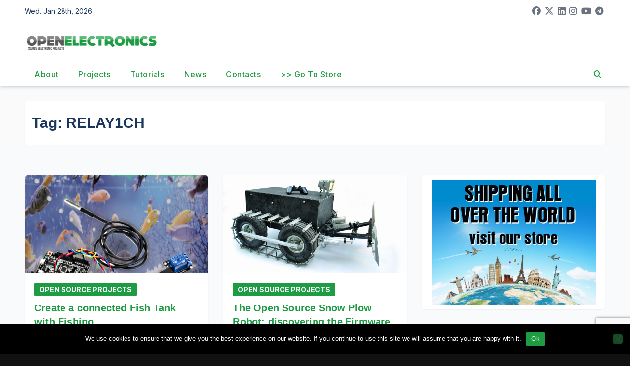

--- FILE ---
content_type: text/html; charset=utf-8
request_url: https://www.google.com/recaptcha/api2/anchor?ar=1&k=6Ldb0ocUAAAAAKKr0Y6etEKAEQSGlc8oLsPsurkE&co=aHR0cHM6Ly93d3cub3Blbi1lbGVjdHJvbmljcy5vcmc6NDQz&hl=en&v=N67nZn4AqZkNcbeMu4prBgzg&size=invisible&anchor-ms=20000&execute-ms=30000&cb=d31tav61y14f
body_size: 48664
content:
<!DOCTYPE HTML><html dir="ltr" lang="en"><head><meta http-equiv="Content-Type" content="text/html; charset=UTF-8">
<meta http-equiv="X-UA-Compatible" content="IE=edge">
<title>reCAPTCHA</title>
<style type="text/css">
/* cyrillic-ext */
@font-face {
  font-family: 'Roboto';
  font-style: normal;
  font-weight: 400;
  font-stretch: 100%;
  src: url(//fonts.gstatic.com/s/roboto/v48/KFO7CnqEu92Fr1ME7kSn66aGLdTylUAMa3GUBHMdazTgWw.woff2) format('woff2');
  unicode-range: U+0460-052F, U+1C80-1C8A, U+20B4, U+2DE0-2DFF, U+A640-A69F, U+FE2E-FE2F;
}
/* cyrillic */
@font-face {
  font-family: 'Roboto';
  font-style: normal;
  font-weight: 400;
  font-stretch: 100%;
  src: url(//fonts.gstatic.com/s/roboto/v48/KFO7CnqEu92Fr1ME7kSn66aGLdTylUAMa3iUBHMdazTgWw.woff2) format('woff2');
  unicode-range: U+0301, U+0400-045F, U+0490-0491, U+04B0-04B1, U+2116;
}
/* greek-ext */
@font-face {
  font-family: 'Roboto';
  font-style: normal;
  font-weight: 400;
  font-stretch: 100%;
  src: url(//fonts.gstatic.com/s/roboto/v48/KFO7CnqEu92Fr1ME7kSn66aGLdTylUAMa3CUBHMdazTgWw.woff2) format('woff2');
  unicode-range: U+1F00-1FFF;
}
/* greek */
@font-face {
  font-family: 'Roboto';
  font-style: normal;
  font-weight: 400;
  font-stretch: 100%;
  src: url(//fonts.gstatic.com/s/roboto/v48/KFO7CnqEu92Fr1ME7kSn66aGLdTylUAMa3-UBHMdazTgWw.woff2) format('woff2');
  unicode-range: U+0370-0377, U+037A-037F, U+0384-038A, U+038C, U+038E-03A1, U+03A3-03FF;
}
/* math */
@font-face {
  font-family: 'Roboto';
  font-style: normal;
  font-weight: 400;
  font-stretch: 100%;
  src: url(//fonts.gstatic.com/s/roboto/v48/KFO7CnqEu92Fr1ME7kSn66aGLdTylUAMawCUBHMdazTgWw.woff2) format('woff2');
  unicode-range: U+0302-0303, U+0305, U+0307-0308, U+0310, U+0312, U+0315, U+031A, U+0326-0327, U+032C, U+032F-0330, U+0332-0333, U+0338, U+033A, U+0346, U+034D, U+0391-03A1, U+03A3-03A9, U+03B1-03C9, U+03D1, U+03D5-03D6, U+03F0-03F1, U+03F4-03F5, U+2016-2017, U+2034-2038, U+203C, U+2040, U+2043, U+2047, U+2050, U+2057, U+205F, U+2070-2071, U+2074-208E, U+2090-209C, U+20D0-20DC, U+20E1, U+20E5-20EF, U+2100-2112, U+2114-2115, U+2117-2121, U+2123-214F, U+2190, U+2192, U+2194-21AE, U+21B0-21E5, U+21F1-21F2, U+21F4-2211, U+2213-2214, U+2216-22FF, U+2308-230B, U+2310, U+2319, U+231C-2321, U+2336-237A, U+237C, U+2395, U+239B-23B7, U+23D0, U+23DC-23E1, U+2474-2475, U+25AF, U+25B3, U+25B7, U+25BD, U+25C1, U+25CA, U+25CC, U+25FB, U+266D-266F, U+27C0-27FF, U+2900-2AFF, U+2B0E-2B11, U+2B30-2B4C, U+2BFE, U+3030, U+FF5B, U+FF5D, U+1D400-1D7FF, U+1EE00-1EEFF;
}
/* symbols */
@font-face {
  font-family: 'Roboto';
  font-style: normal;
  font-weight: 400;
  font-stretch: 100%;
  src: url(//fonts.gstatic.com/s/roboto/v48/KFO7CnqEu92Fr1ME7kSn66aGLdTylUAMaxKUBHMdazTgWw.woff2) format('woff2');
  unicode-range: U+0001-000C, U+000E-001F, U+007F-009F, U+20DD-20E0, U+20E2-20E4, U+2150-218F, U+2190, U+2192, U+2194-2199, U+21AF, U+21E6-21F0, U+21F3, U+2218-2219, U+2299, U+22C4-22C6, U+2300-243F, U+2440-244A, U+2460-24FF, U+25A0-27BF, U+2800-28FF, U+2921-2922, U+2981, U+29BF, U+29EB, U+2B00-2BFF, U+4DC0-4DFF, U+FFF9-FFFB, U+10140-1018E, U+10190-1019C, U+101A0, U+101D0-101FD, U+102E0-102FB, U+10E60-10E7E, U+1D2C0-1D2D3, U+1D2E0-1D37F, U+1F000-1F0FF, U+1F100-1F1AD, U+1F1E6-1F1FF, U+1F30D-1F30F, U+1F315, U+1F31C, U+1F31E, U+1F320-1F32C, U+1F336, U+1F378, U+1F37D, U+1F382, U+1F393-1F39F, U+1F3A7-1F3A8, U+1F3AC-1F3AF, U+1F3C2, U+1F3C4-1F3C6, U+1F3CA-1F3CE, U+1F3D4-1F3E0, U+1F3ED, U+1F3F1-1F3F3, U+1F3F5-1F3F7, U+1F408, U+1F415, U+1F41F, U+1F426, U+1F43F, U+1F441-1F442, U+1F444, U+1F446-1F449, U+1F44C-1F44E, U+1F453, U+1F46A, U+1F47D, U+1F4A3, U+1F4B0, U+1F4B3, U+1F4B9, U+1F4BB, U+1F4BF, U+1F4C8-1F4CB, U+1F4D6, U+1F4DA, U+1F4DF, U+1F4E3-1F4E6, U+1F4EA-1F4ED, U+1F4F7, U+1F4F9-1F4FB, U+1F4FD-1F4FE, U+1F503, U+1F507-1F50B, U+1F50D, U+1F512-1F513, U+1F53E-1F54A, U+1F54F-1F5FA, U+1F610, U+1F650-1F67F, U+1F687, U+1F68D, U+1F691, U+1F694, U+1F698, U+1F6AD, U+1F6B2, U+1F6B9-1F6BA, U+1F6BC, U+1F6C6-1F6CF, U+1F6D3-1F6D7, U+1F6E0-1F6EA, U+1F6F0-1F6F3, U+1F6F7-1F6FC, U+1F700-1F7FF, U+1F800-1F80B, U+1F810-1F847, U+1F850-1F859, U+1F860-1F887, U+1F890-1F8AD, U+1F8B0-1F8BB, U+1F8C0-1F8C1, U+1F900-1F90B, U+1F93B, U+1F946, U+1F984, U+1F996, U+1F9E9, U+1FA00-1FA6F, U+1FA70-1FA7C, U+1FA80-1FA89, U+1FA8F-1FAC6, U+1FACE-1FADC, U+1FADF-1FAE9, U+1FAF0-1FAF8, U+1FB00-1FBFF;
}
/* vietnamese */
@font-face {
  font-family: 'Roboto';
  font-style: normal;
  font-weight: 400;
  font-stretch: 100%;
  src: url(//fonts.gstatic.com/s/roboto/v48/KFO7CnqEu92Fr1ME7kSn66aGLdTylUAMa3OUBHMdazTgWw.woff2) format('woff2');
  unicode-range: U+0102-0103, U+0110-0111, U+0128-0129, U+0168-0169, U+01A0-01A1, U+01AF-01B0, U+0300-0301, U+0303-0304, U+0308-0309, U+0323, U+0329, U+1EA0-1EF9, U+20AB;
}
/* latin-ext */
@font-face {
  font-family: 'Roboto';
  font-style: normal;
  font-weight: 400;
  font-stretch: 100%;
  src: url(//fonts.gstatic.com/s/roboto/v48/KFO7CnqEu92Fr1ME7kSn66aGLdTylUAMa3KUBHMdazTgWw.woff2) format('woff2');
  unicode-range: U+0100-02BA, U+02BD-02C5, U+02C7-02CC, U+02CE-02D7, U+02DD-02FF, U+0304, U+0308, U+0329, U+1D00-1DBF, U+1E00-1E9F, U+1EF2-1EFF, U+2020, U+20A0-20AB, U+20AD-20C0, U+2113, U+2C60-2C7F, U+A720-A7FF;
}
/* latin */
@font-face {
  font-family: 'Roboto';
  font-style: normal;
  font-weight: 400;
  font-stretch: 100%;
  src: url(//fonts.gstatic.com/s/roboto/v48/KFO7CnqEu92Fr1ME7kSn66aGLdTylUAMa3yUBHMdazQ.woff2) format('woff2');
  unicode-range: U+0000-00FF, U+0131, U+0152-0153, U+02BB-02BC, U+02C6, U+02DA, U+02DC, U+0304, U+0308, U+0329, U+2000-206F, U+20AC, U+2122, U+2191, U+2193, U+2212, U+2215, U+FEFF, U+FFFD;
}
/* cyrillic-ext */
@font-face {
  font-family: 'Roboto';
  font-style: normal;
  font-weight: 500;
  font-stretch: 100%;
  src: url(//fonts.gstatic.com/s/roboto/v48/KFO7CnqEu92Fr1ME7kSn66aGLdTylUAMa3GUBHMdazTgWw.woff2) format('woff2');
  unicode-range: U+0460-052F, U+1C80-1C8A, U+20B4, U+2DE0-2DFF, U+A640-A69F, U+FE2E-FE2F;
}
/* cyrillic */
@font-face {
  font-family: 'Roboto';
  font-style: normal;
  font-weight: 500;
  font-stretch: 100%;
  src: url(//fonts.gstatic.com/s/roboto/v48/KFO7CnqEu92Fr1ME7kSn66aGLdTylUAMa3iUBHMdazTgWw.woff2) format('woff2');
  unicode-range: U+0301, U+0400-045F, U+0490-0491, U+04B0-04B1, U+2116;
}
/* greek-ext */
@font-face {
  font-family: 'Roboto';
  font-style: normal;
  font-weight: 500;
  font-stretch: 100%;
  src: url(//fonts.gstatic.com/s/roboto/v48/KFO7CnqEu92Fr1ME7kSn66aGLdTylUAMa3CUBHMdazTgWw.woff2) format('woff2');
  unicode-range: U+1F00-1FFF;
}
/* greek */
@font-face {
  font-family: 'Roboto';
  font-style: normal;
  font-weight: 500;
  font-stretch: 100%;
  src: url(//fonts.gstatic.com/s/roboto/v48/KFO7CnqEu92Fr1ME7kSn66aGLdTylUAMa3-UBHMdazTgWw.woff2) format('woff2');
  unicode-range: U+0370-0377, U+037A-037F, U+0384-038A, U+038C, U+038E-03A1, U+03A3-03FF;
}
/* math */
@font-face {
  font-family: 'Roboto';
  font-style: normal;
  font-weight: 500;
  font-stretch: 100%;
  src: url(//fonts.gstatic.com/s/roboto/v48/KFO7CnqEu92Fr1ME7kSn66aGLdTylUAMawCUBHMdazTgWw.woff2) format('woff2');
  unicode-range: U+0302-0303, U+0305, U+0307-0308, U+0310, U+0312, U+0315, U+031A, U+0326-0327, U+032C, U+032F-0330, U+0332-0333, U+0338, U+033A, U+0346, U+034D, U+0391-03A1, U+03A3-03A9, U+03B1-03C9, U+03D1, U+03D5-03D6, U+03F0-03F1, U+03F4-03F5, U+2016-2017, U+2034-2038, U+203C, U+2040, U+2043, U+2047, U+2050, U+2057, U+205F, U+2070-2071, U+2074-208E, U+2090-209C, U+20D0-20DC, U+20E1, U+20E5-20EF, U+2100-2112, U+2114-2115, U+2117-2121, U+2123-214F, U+2190, U+2192, U+2194-21AE, U+21B0-21E5, U+21F1-21F2, U+21F4-2211, U+2213-2214, U+2216-22FF, U+2308-230B, U+2310, U+2319, U+231C-2321, U+2336-237A, U+237C, U+2395, U+239B-23B7, U+23D0, U+23DC-23E1, U+2474-2475, U+25AF, U+25B3, U+25B7, U+25BD, U+25C1, U+25CA, U+25CC, U+25FB, U+266D-266F, U+27C0-27FF, U+2900-2AFF, U+2B0E-2B11, U+2B30-2B4C, U+2BFE, U+3030, U+FF5B, U+FF5D, U+1D400-1D7FF, U+1EE00-1EEFF;
}
/* symbols */
@font-face {
  font-family: 'Roboto';
  font-style: normal;
  font-weight: 500;
  font-stretch: 100%;
  src: url(//fonts.gstatic.com/s/roboto/v48/KFO7CnqEu92Fr1ME7kSn66aGLdTylUAMaxKUBHMdazTgWw.woff2) format('woff2');
  unicode-range: U+0001-000C, U+000E-001F, U+007F-009F, U+20DD-20E0, U+20E2-20E4, U+2150-218F, U+2190, U+2192, U+2194-2199, U+21AF, U+21E6-21F0, U+21F3, U+2218-2219, U+2299, U+22C4-22C6, U+2300-243F, U+2440-244A, U+2460-24FF, U+25A0-27BF, U+2800-28FF, U+2921-2922, U+2981, U+29BF, U+29EB, U+2B00-2BFF, U+4DC0-4DFF, U+FFF9-FFFB, U+10140-1018E, U+10190-1019C, U+101A0, U+101D0-101FD, U+102E0-102FB, U+10E60-10E7E, U+1D2C0-1D2D3, U+1D2E0-1D37F, U+1F000-1F0FF, U+1F100-1F1AD, U+1F1E6-1F1FF, U+1F30D-1F30F, U+1F315, U+1F31C, U+1F31E, U+1F320-1F32C, U+1F336, U+1F378, U+1F37D, U+1F382, U+1F393-1F39F, U+1F3A7-1F3A8, U+1F3AC-1F3AF, U+1F3C2, U+1F3C4-1F3C6, U+1F3CA-1F3CE, U+1F3D4-1F3E0, U+1F3ED, U+1F3F1-1F3F3, U+1F3F5-1F3F7, U+1F408, U+1F415, U+1F41F, U+1F426, U+1F43F, U+1F441-1F442, U+1F444, U+1F446-1F449, U+1F44C-1F44E, U+1F453, U+1F46A, U+1F47D, U+1F4A3, U+1F4B0, U+1F4B3, U+1F4B9, U+1F4BB, U+1F4BF, U+1F4C8-1F4CB, U+1F4D6, U+1F4DA, U+1F4DF, U+1F4E3-1F4E6, U+1F4EA-1F4ED, U+1F4F7, U+1F4F9-1F4FB, U+1F4FD-1F4FE, U+1F503, U+1F507-1F50B, U+1F50D, U+1F512-1F513, U+1F53E-1F54A, U+1F54F-1F5FA, U+1F610, U+1F650-1F67F, U+1F687, U+1F68D, U+1F691, U+1F694, U+1F698, U+1F6AD, U+1F6B2, U+1F6B9-1F6BA, U+1F6BC, U+1F6C6-1F6CF, U+1F6D3-1F6D7, U+1F6E0-1F6EA, U+1F6F0-1F6F3, U+1F6F7-1F6FC, U+1F700-1F7FF, U+1F800-1F80B, U+1F810-1F847, U+1F850-1F859, U+1F860-1F887, U+1F890-1F8AD, U+1F8B0-1F8BB, U+1F8C0-1F8C1, U+1F900-1F90B, U+1F93B, U+1F946, U+1F984, U+1F996, U+1F9E9, U+1FA00-1FA6F, U+1FA70-1FA7C, U+1FA80-1FA89, U+1FA8F-1FAC6, U+1FACE-1FADC, U+1FADF-1FAE9, U+1FAF0-1FAF8, U+1FB00-1FBFF;
}
/* vietnamese */
@font-face {
  font-family: 'Roboto';
  font-style: normal;
  font-weight: 500;
  font-stretch: 100%;
  src: url(//fonts.gstatic.com/s/roboto/v48/KFO7CnqEu92Fr1ME7kSn66aGLdTylUAMa3OUBHMdazTgWw.woff2) format('woff2');
  unicode-range: U+0102-0103, U+0110-0111, U+0128-0129, U+0168-0169, U+01A0-01A1, U+01AF-01B0, U+0300-0301, U+0303-0304, U+0308-0309, U+0323, U+0329, U+1EA0-1EF9, U+20AB;
}
/* latin-ext */
@font-face {
  font-family: 'Roboto';
  font-style: normal;
  font-weight: 500;
  font-stretch: 100%;
  src: url(//fonts.gstatic.com/s/roboto/v48/KFO7CnqEu92Fr1ME7kSn66aGLdTylUAMa3KUBHMdazTgWw.woff2) format('woff2');
  unicode-range: U+0100-02BA, U+02BD-02C5, U+02C7-02CC, U+02CE-02D7, U+02DD-02FF, U+0304, U+0308, U+0329, U+1D00-1DBF, U+1E00-1E9F, U+1EF2-1EFF, U+2020, U+20A0-20AB, U+20AD-20C0, U+2113, U+2C60-2C7F, U+A720-A7FF;
}
/* latin */
@font-face {
  font-family: 'Roboto';
  font-style: normal;
  font-weight: 500;
  font-stretch: 100%;
  src: url(//fonts.gstatic.com/s/roboto/v48/KFO7CnqEu92Fr1ME7kSn66aGLdTylUAMa3yUBHMdazQ.woff2) format('woff2');
  unicode-range: U+0000-00FF, U+0131, U+0152-0153, U+02BB-02BC, U+02C6, U+02DA, U+02DC, U+0304, U+0308, U+0329, U+2000-206F, U+20AC, U+2122, U+2191, U+2193, U+2212, U+2215, U+FEFF, U+FFFD;
}
/* cyrillic-ext */
@font-face {
  font-family: 'Roboto';
  font-style: normal;
  font-weight: 900;
  font-stretch: 100%;
  src: url(//fonts.gstatic.com/s/roboto/v48/KFO7CnqEu92Fr1ME7kSn66aGLdTylUAMa3GUBHMdazTgWw.woff2) format('woff2');
  unicode-range: U+0460-052F, U+1C80-1C8A, U+20B4, U+2DE0-2DFF, U+A640-A69F, U+FE2E-FE2F;
}
/* cyrillic */
@font-face {
  font-family: 'Roboto';
  font-style: normal;
  font-weight: 900;
  font-stretch: 100%;
  src: url(//fonts.gstatic.com/s/roboto/v48/KFO7CnqEu92Fr1ME7kSn66aGLdTylUAMa3iUBHMdazTgWw.woff2) format('woff2');
  unicode-range: U+0301, U+0400-045F, U+0490-0491, U+04B0-04B1, U+2116;
}
/* greek-ext */
@font-face {
  font-family: 'Roboto';
  font-style: normal;
  font-weight: 900;
  font-stretch: 100%;
  src: url(//fonts.gstatic.com/s/roboto/v48/KFO7CnqEu92Fr1ME7kSn66aGLdTylUAMa3CUBHMdazTgWw.woff2) format('woff2');
  unicode-range: U+1F00-1FFF;
}
/* greek */
@font-face {
  font-family: 'Roboto';
  font-style: normal;
  font-weight: 900;
  font-stretch: 100%;
  src: url(//fonts.gstatic.com/s/roboto/v48/KFO7CnqEu92Fr1ME7kSn66aGLdTylUAMa3-UBHMdazTgWw.woff2) format('woff2');
  unicode-range: U+0370-0377, U+037A-037F, U+0384-038A, U+038C, U+038E-03A1, U+03A3-03FF;
}
/* math */
@font-face {
  font-family: 'Roboto';
  font-style: normal;
  font-weight: 900;
  font-stretch: 100%;
  src: url(//fonts.gstatic.com/s/roboto/v48/KFO7CnqEu92Fr1ME7kSn66aGLdTylUAMawCUBHMdazTgWw.woff2) format('woff2');
  unicode-range: U+0302-0303, U+0305, U+0307-0308, U+0310, U+0312, U+0315, U+031A, U+0326-0327, U+032C, U+032F-0330, U+0332-0333, U+0338, U+033A, U+0346, U+034D, U+0391-03A1, U+03A3-03A9, U+03B1-03C9, U+03D1, U+03D5-03D6, U+03F0-03F1, U+03F4-03F5, U+2016-2017, U+2034-2038, U+203C, U+2040, U+2043, U+2047, U+2050, U+2057, U+205F, U+2070-2071, U+2074-208E, U+2090-209C, U+20D0-20DC, U+20E1, U+20E5-20EF, U+2100-2112, U+2114-2115, U+2117-2121, U+2123-214F, U+2190, U+2192, U+2194-21AE, U+21B0-21E5, U+21F1-21F2, U+21F4-2211, U+2213-2214, U+2216-22FF, U+2308-230B, U+2310, U+2319, U+231C-2321, U+2336-237A, U+237C, U+2395, U+239B-23B7, U+23D0, U+23DC-23E1, U+2474-2475, U+25AF, U+25B3, U+25B7, U+25BD, U+25C1, U+25CA, U+25CC, U+25FB, U+266D-266F, U+27C0-27FF, U+2900-2AFF, U+2B0E-2B11, U+2B30-2B4C, U+2BFE, U+3030, U+FF5B, U+FF5D, U+1D400-1D7FF, U+1EE00-1EEFF;
}
/* symbols */
@font-face {
  font-family: 'Roboto';
  font-style: normal;
  font-weight: 900;
  font-stretch: 100%;
  src: url(//fonts.gstatic.com/s/roboto/v48/KFO7CnqEu92Fr1ME7kSn66aGLdTylUAMaxKUBHMdazTgWw.woff2) format('woff2');
  unicode-range: U+0001-000C, U+000E-001F, U+007F-009F, U+20DD-20E0, U+20E2-20E4, U+2150-218F, U+2190, U+2192, U+2194-2199, U+21AF, U+21E6-21F0, U+21F3, U+2218-2219, U+2299, U+22C4-22C6, U+2300-243F, U+2440-244A, U+2460-24FF, U+25A0-27BF, U+2800-28FF, U+2921-2922, U+2981, U+29BF, U+29EB, U+2B00-2BFF, U+4DC0-4DFF, U+FFF9-FFFB, U+10140-1018E, U+10190-1019C, U+101A0, U+101D0-101FD, U+102E0-102FB, U+10E60-10E7E, U+1D2C0-1D2D3, U+1D2E0-1D37F, U+1F000-1F0FF, U+1F100-1F1AD, U+1F1E6-1F1FF, U+1F30D-1F30F, U+1F315, U+1F31C, U+1F31E, U+1F320-1F32C, U+1F336, U+1F378, U+1F37D, U+1F382, U+1F393-1F39F, U+1F3A7-1F3A8, U+1F3AC-1F3AF, U+1F3C2, U+1F3C4-1F3C6, U+1F3CA-1F3CE, U+1F3D4-1F3E0, U+1F3ED, U+1F3F1-1F3F3, U+1F3F5-1F3F7, U+1F408, U+1F415, U+1F41F, U+1F426, U+1F43F, U+1F441-1F442, U+1F444, U+1F446-1F449, U+1F44C-1F44E, U+1F453, U+1F46A, U+1F47D, U+1F4A3, U+1F4B0, U+1F4B3, U+1F4B9, U+1F4BB, U+1F4BF, U+1F4C8-1F4CB, U+1F4D6, U+1F4DA, U+1F4DF, U+1F4E3-1F4E6, U+1F4EA-1F4ED, U+1F4F7, U+1F4F9-1F4FB, U+1F4FD-1F4FE, U+1F503, U+1F507-1F50B, U+1F50D, U+1F512-1F513, U+1F53E-1F54A, U+1F54F-1F5FA, U+1F610, U+1F650-1F67F, U+1F687, U+1F68D, U+1F691, U+1F694, U+1F698, U+1F6AD, U+1F6B2, U+1F6B9-1F6BA, U+1F6BC, U+1F6C6-1F6CF, U+1F6D3-1F6D7, U+1F6E0-1F6EA, U+1F6F0-1F6F3, U+1F6F7-1F6FC, U+1F700-1F7FF, U+1F800-1F80B, U+1F810-1F847, U+1F850-1F859, U+1F860-1F887, U+1F890-1F8AD, U+1F8B0-1F8BB, U+1F8C0-1F8C1, U+1F900-1F90B, U+1F93B, U+1F946, U+1F984, U+1F996, U+1F9E9, U+1FA00-1FA6F, U+1FA70-1FA7C, U+1FA80-1FA89, U+1FA8F-1FAC6, U+1FACE-1FADC, U+1FADF-1FAE9, U+1FAF0-1FAF8, U+1FB00-1FBFF;
}
/* vietnamese */
@font-face {
  font-family: 'Roboto';
  font-style: normal;
  font-weight: 900;
  font-stretch: 100%;
  src: url(//fonts.gstatic.com/s/roboto/v48/KFO7CnqEu92Fr1ME7kSn66aGLdTylUAMa3OUBHMdazTgWw.woff2) format('woff2');
  unicode-range: U+0102-0103, U+0110-0111, U+0128-0129, U+0168-0169, U+01A0-01A1, U+01AF-01B0, U+0300-0301, U+0303-0304, U+0308-0309, U+0323, U+0329, U+1EA0-1EF9, U+20AB;
}
/* latin-ext */
@font-face {
  font-family: 'Roboto';
  font-style: normal;
  font-weight: 900;
  font-stretch: 100%;
  src: url(//fonts.gstatic.com/s/roboto/v48/KFO7CnqEu92Fr1ME7kSn66aGLdTylUAMa3KUBHMdazTgWw.woff2) format('woff2');
  unicode-range: U+0100-02BA, U+02BD-02C5, U+02C7-02CC, U+02CE-02D7, U+02DD-02FF, U+0304, U+0308, U+0329, U+1D00-1DBF, U+1E00-1E9F, U+1EF2-1EFF, U+2020, U+20A0-20AB, U+20AD-20C0, U+2113, U+2C60-2C7F, U+A720-A7FF;
}
/* latin */
@font-face {
  font-family: 'Roboto';
  font-style: normal;
  font-weight: 900;
  font-stretch: 100%;
  src: url(//fonts.gstatic.com/s/roboto/v48/KFO7CnqEu92Fr1ME7kSn66aGLdTylUAMa3yUBHMdazQ.woff2) format('woff2');
  unicode-range: U+0000-00FF, U+0131, U+0152-0153, U+02BB-02BC, U+02C6, U+02DA, U+02DC, U+0304, U+0308, U+0329, U+2000-206F, U+20AC, U+2122, U+2191, U+2193, U+2212, U+2215, U+FEFF, U+FFFD;
}

</style>
<link rel="stylesheet" type="text/css" href="https://www.gstatic.com/recaptcha/releases/N67nZn4AqZkNcbeMu4prBgzg/styles__ltr.css">
<script nonce="V9y036-btdlbw7RZUa9VBA" type="text/javascript">window['__recaptcha_api'] = 'https://www.google.com/recaptcha/api2/';</script>
<script type="text/javascript" src="https://www.gstatic.com/recaptcha/releases/N67nZn4AqZkNcbeMu4prBgzg/recaptcha__en.js" nonce="V9y036-btdlbw7RZUa9VBA">
      
    </script></head>
<body><div id="rc-anchor-alert" class="rc-anchor-alert"></div>
<input type="hidden" id="recaptcha-token" value="[base64]">
<script type="text/javascript" nonce="V9y036-btdlbw7RZUa9VBA">
      recaptcha.anchor.Main.init("[\x22ainput\x22,[\x22bgdata\x22,\x22\x22,\[base64]/[base64]/[base64]/[base64]/[base64]/[base64]/KGcoTywyNTMsTy5PKSxVRyhPLEMpKTpnKE8sMjUzLEMpLE8pKSxsKSksTykpfSxieT1mdW5jdGlvbihDLE8sdSxsKXtmb3IobD0odT1SKEMpLDApO08+MDtPLS0pbD1sPDw4fFooQyk7ZyhDLHUsbCl9LFVHPWZ1bmN0aW9uKEMsTyl7Qy5pLmxlbmd0aD4xMDQ/[base64]/[base64]/[base64]/[base64]/[base64]/[base64]/[base64]\\u003d\x22,\[base64]\x22,\x22w79Gw605d8KswovDuhjDrkU0ZFVbwrTCkTrDgiXClg1pwqHCqgLCrUsNw7c/[base64]/CqsO6SQvClFHCvlMFwqvDqsKVPsKHeMKvw59RwpzDksOzwq8Cw7/Cs8KPw7bCpSLDsUJuUsO/[base64]/DjwYtwpHDuQJ6w6rDvsONwptVwpbCpnTCi1DCnMK3QcKFEcOPw7oAwoZrwqXChMO5e1BVZyPChcKzw45Cw53CpCgtw7FGCsKGwrDDusKyAMK1wpfDt8K/w4Maw6xqNGJhwpEVBR/Cl1zDv8OHCF3Ct2LDsxNMH8OtwqDDtVoPwoHCq8KEP19Lw5PDsMOOcsKLMyHDrBPCjB4vwolNbAnCgcO1w4QufE7DpS/[base64]/ClcKsbsKCwos3w4nDu8ObHy/CsW3Cv23CjVLCj8OeQsOvS8Kva1/DncKJw5XCicO3QMK0w7XDisO3T8KdFMKtOcOCw71dVsOOL8O0w7DCn8K8wpAuwqV7wpsQw5M8w6LDlMKJw63Ci8KKTik+JA13flJ6wr8Gw73DusOcw5/Cmk/[base64]/Cqw/[base64]/CjsOiw45qw7jCosKYw740wpDCs8Ocw5NVw5jCnTdNw7DDhcK5w5xNw6o9w6sqBsOBQD3Do1rDhsKvwqg3wqnDmMOHD1rCsMKdwp/CqmFeZMKsw6R7wqvCkMKKd8KrFx7ClTTCqTnDomQpNcKaZlvCusKCw5JewrolQsKHw7HDvmrDkMO9DBjCgVo5G8KxfMKQImTCgh/CvE7DiVlrTMKhwr/DqjoQGGIXcjx5DFU3wpdlLD3CgGHDvcKfwq7Cg0REMGzCvEN/OS7Cv8K4w7MrVMOWdEsVwrxSc3d9wpjDpcOJw7nDuzUBwptofhMFwphaw5nCgiB6woZLHcKBwpDCpsOqw4Ibw69vAMOhwqvDpcKLYsO6wpzDk2PDhRLCp8Oswp/[base64]/[base64]/DzfDr3sqw7TCvcK3w4vCsSjDsVXDksKFw5M4w7UgbjIpw6TDuifDtMKswqpuw63CosOqaMO4wq4IwogewqPDrVvCgsOUDlbDp8O8w6zDq8OgccKow4dowpQmSWIzFT9PHCfDoUB8w5wsw6fCk8KVw7/DhsK4NsOUwq9RcsKsc8Olw4rDhWQFZkDCj2LDg2TDrsOiw5/DgMOcwr9Fw6Q1eCLDigbCk2/Cvj7CrMOyw59uOsKOwqFYZMKBKMOlJMOfw7/CssOjw6NNwpwSwofDvDY0wpc6wp7DiTZhdsO2RsKFw7zDicOcbhI/wrHDiRhQYBxAJinDiMK0U8K8OC4oBsOzd8KpwpXDo8Omw6bDncOgZkrCicOkWsOyw7rDsMOMeWHDmxsxwpLDosOTQQzCscO0woPCnlHCm8OkasOUUsO4K8K0woXCh8K0CsO7w5dnw6p/DcOWw4h7wrI+b15EwoJfw7LCicOew6hVw5/CtsOXwroCw5jDq37CkcOawrDDsjtKaMKFw5DDs3J+w4dVaMO/w582JsO0UCN7w4pFQcOnOEs0w6pPwrtdwrF+MDQbH0XDrMOtQl/CrgsJw7bCl8Klw4nDsUzDnGLCncO9w60iw4DChkk1H8Klw58Fw5bCszDDrgPDhMOOw4zCghnCtsK2woLCp03DmsO/[base64]/[base64]/[base64]/DlMOgw4tUZG8UYsKFw4cYK8O1wrELwqJ6wowJAcKmXz/CosOiIMOMeMOvZwfCp8Omw4fCtcOWewtbw6bDrXw0Bh7DmF/CpgIpw5DDkRHClCAWeV/CgGdlw4PDnsOMw5zCtSd3w6/CqMOHwoHCnH4zM8Kcw7h4wp9abMOkBxnDtMOzN8KuVVTDicKaw4UqwpclfsKBwovCskEJw6XCscOjFgjCkTkGw49dw4vDvsOtw5YswqTCvV4EwpgMw4cPXEPChsO8KcOvNMOvLsKzfMK3KFJ+cRtTQ27Cr8O5w57Cr1hiwrB8wrjDp8OeasKnwo7CozQHwqB+TF/DtiPDgx8Iw7IjHR/[base64]/LsO/[base64]/DnzNtwqtbw6Yzw68Tw4jCi8KqwrvCgl/[base64]/JxPCmz1HQsO1w6TDuHNcw4B0B13Dk8KVcjJENicjw7XCpMK0Qk/DryxbwpUEw7XCtcOhcMKXasK0w5paw41kMcK8wrjCncO4TyrCog7DrjkGwrjCgCB4PMKVbAJ4E0ITwoXClsKNDTFORj/Cm8KrwpJ9w5XCgMKnUcOcX8K0w6bCpyxjP3XDgygSwqAbw7rDvsO1Qj5jwp/DgGxnwrfCh8OYPcOTScK+XABTw7DDsDXCiQTCo35zQcK/w65YcgIbwpkPYynCuFAtdcKBwrfCvh9nwpDCqDnCgsKbwpfDhjnDtsKEPsKQw6zCgC3Dl8O3wqTCnETDoh11wrgEwrI2EFTCncO/w4/DnMOLe8OATjPClMKLQipuwocIfmjCjBrCg05LTMOYQnLDl3HCmsKnwrjCnsK6V2YywpjDs8KFwrxIwr01w6vCtD7CgMKOw7Jaw4plw4lKwpZjFMKxC2DDucO4w7zDmsOnYcOew5PDoXUKaMONW0rDjFlNcsKcI8OPw4J/XlpZwqs/[base64]/[base64]/[base64]/[base64]/[base64]/DshrDtEXDvQHChMOADzULwpVqw4TDisKHCHnDiVTClRgOw6bClcKRL8KBwoYUw6IhwpPCmsOOCcOhB0PCtMKwwovDmifChVXDt8KEw79FLMOtElswSsKUCcOZLsKqM1A5E8K2wp0hHXbCksKkdcOlw4kcwocTbVBiw49ZwqTDvcKVWcKwwrUWw5/DvsKbwo/DtwIGB8KywrXDkUDDhcOjw7sQw5hWwq7CuMKIw6vClxR3w7Z+wpVMwpnCsTzDkThmYn1XPcKKwqEvb8OFw6jDtEHDssOKwrZnP8O7E1XCl8KsRBIyTUUOwqt8wr1hdkzDhcOKSkzDjMKsBXQAwqtNJcOPwrnCiAfCoXfCsS/[base64]/UjoRwqh9wphAw7kKw6o4A8OAesOsw7BJwq8uGWDDqH0jAcOCwqnCsW4Iwr0vwpnDvsOVL8KLE8O8LlIowrlnwr3Cm8OOI8KAOF0oLcKKOxPDmWHDjz7DkMKWZsO+w7kPIcKLw7TCv25Dwr3CoMOkMcKTwp/CuxHDql1Ywr8Cw6E/[base64]/XyfClMOYwpNkwqwkw6FqKMKPwpfDiMOewqzDjXjCphtiOsK+H8KQG2PCisKIbT4mN8ORd1oMLXTDj8KOwpPDp2TCjcKQw6gRwoMBwrorw5AgUVfCmcKCCsKZH8KlPcKvWsK/woshw5RHbj4Ab2E2w5TCkl7DjH59wqTCrMOvaiQGJxPDi8KUEy9lMcK7DQfCgsKrIi9RwpZqwo/Cn8OgHW3CiG/Dl8KQwrnDn8KTYgrDnGbDlX/[base64]/QF/[base64]/VMKqwqvChxvCvMKFIsO7MRHDjTEEwrnCpgPCqDpqRcKAwq3DlQvCocOvAcKmZGoEccOTw71tJhDCmzrCg19DGcO8OMOKwpDDpiLDu8OnbBrDsCTCoEw+KcK7wqvDhx3CqhfCkV/DsE/Dj1PCjDdrDRnCnsKhJcOVw5rCn8OsY3wbw6zDvsOLwqwtdhYTLsKmwpJhbcOZw5JrwrTCjsO2ACgVwpfDpTwiw77ChH1lwp5Uw4ZZUWLCmMOUw4jCr8OPcTDCox/CncKINcOUwqJBXWPDoVTDo24jb8O9w45KVcOWLTLClgHDkhlfw6dENBPDl8Kcwos1wrrCln7DmnpqLAJ9P8OAWiQ0w55mNcO6w6hswoZcTRUuwp4Jw73DnMKCFcO7w6vCtA3Dol1mbkXDtMKIBAxfw5vCnxLCoMKswpgkZT/DiMOyGX/[base64]/DuMO3dMKBwqAhVcKYw61nwpfCujpRwqhHw7zDhwrDhyMHNcOhJsOobQBDwowOZsKpHsONeRwxJnbDpkfDqhDChB3Dl8OsaMKSwr3CuxI4wqc8WsOMLQnCvcOAw7Z1SXdhw5s3w5tMRMOUwpYqBjLDpAALw59cw7UdDD8Bw6bDk8OKA3/CrgLClcKxfsKjN8KwJhJhWMO4wpHCkcKWw4hwRcKbwqoSDCRAZAPDsMOWwph5w7NoK8KKw49GOVtyeQzDjQ8pwr3Co8Kcw5PDm0pfw6YdNDTCj8KnD11xw7HCjsKuVGJlPmHCscOkw601wq/[base64]/PcKGH8Oyw57CnsOxfFLDrcK3w6TDkhl6woFywrzCqsK/NsKlOMOUKVZFwqpqXsOREXJGwr3DvR/Dvkhdw6l7EBLCicKqHVM6XjzDl8OLwpULCcKKw7fCpMO5w4DDgT9YVm/CvMKRwqPCm3ABwpLCpMODwpoww6HDkMKZwr7Ci8KYFCl0wpLCtkfDpHomwqvDg8K7woozaMK7wpVTKcKMwqJfKMKjw67DtsKcLcOnRsK1w4XCnRnDp8KNw690VMOVAsOsZcKGw5/DvsOISMOhNzvDrzogw6dyw7/DqMOYGsOoBMOBDsOUCC0/WgrCsULChcKfWQZAw7UPw7jDhUtlDA3CrDlAecOBcMOWw5bDuMOswq7CqhbClG/[base64]/CsMKxHxgjw7PDiDtHw6HDjMOOIzXDpcO1L8KCwoNoR8Kpw7FKMAbDsXDDlEzDq0RFwpNew7k+AMKCw6kIwptFBzNjw4HDtRzDuV00w4JnQzbCgcKzYyIfw60NVMOUf8OWwqnDtcK1W0d7w589wrkjBcOtw7opAMKVw5pMZsKtw4pcI8OiwoE/QcKCNMObIsKJI8OWT8OAFAPCn8Kww45lwr7Dgj3Cpn/CssKxwpUxVXspIXvCg8ORwozDuFLClcKlTMK9GG8sdcKAwoNyNcOVwrZfZcObwpocVcO+EMKvw4dWJcKfP8K3wp/[base64]/CpsOrbVjCtMO4w5vCo3TCmMObw4PDgj9Nw6rCvsOUBwl8wpA6w547IDzCoVR7OMKGwrBEwqrCoB5zwrsGYcO1d8O2wrDCpcK+w6PCsUsbw7FKwp/CqsKpwq/DiUjCgMOVUsKdw7/CqXNReFQkLVTCj8KNwr42w5hgwrRmb8KTCsK5w5bDuS7Ckwotw6xIGUPDhsKNwqdgW0dmPMKhwpcwW8ORUgtJw6IFw4dRWjzCmsOjw6rCm8OAail0w7/Dv8KAwr3DhyLDjHPCpVvDrsOLwp5Cw79nw5/Dsy/[base64]/[base64]/CvcONwqLChU9iwrcqBnTDlMK1w5XClMKFeScqOwc2w6cibMKnwotFP8O/wp/Dg8Obw63DrcKDw5plw7DDlcK6w4ZhwqpSwqzCoA1IdcO+f1NIw7/DvMOUwpZ5w4Jjw5bDiBIoY8KMOMOdD0IMXGlseS4/clbCpz/[base64]/VBnCksKXw7IfK8K0YsOlZABSw75XwrDCvBHCoMKDw73Dr8KZw4PDnDkcwrrChHw6wp/DisKfQcKEw5jCkMKdeUfDtsKNVcOoNcKCw4lfKMOsah/DmcKHFyTCmMOVwofDo8O1bcKOw63Dj2/CusOEZ8KiwrhwPi3Dg8OtAMOjwqslwrxkw6UXP8K0Ukx9wpVow7AwHsKmwpzDt0MsR8OdGgV8wp/DlMOkwpcpw6Ygwr8wwrDDqsK4YsO/CsO2woN4wr/Cr07CnsORTU5YZsOaOMOvfWpSckPCjMObYsK+wqAFZMKBw6FOwrNNwq5BecKQwpzClsOcwoQ0ZcKtTMOwVxTDu8K+wrPCjcOHwozCpkQeI8KHw6zCqGgBw4LDvMOHV8Ouw7vDhMOQbXZIw4nCjjg8wp/CjsKpSVYWUcKhfjDDpcOYwojDkht4aMKVE1vDpsK8bx8HQcO2V19Ow63Cr3oBw4N1JXPDkMKywqfDvcOBw7/[base64]/Ch2UVwp91wooJwpY4w6VDNcOnw7HCpCUgMsOzGm7DlcKhKTnDnUJiPWTDvjXCn2TDqcKGwp5AwrRYdCvDnCRSworCgMKAw79HTcKYQyjDmhPDj8Ohw4E0bsOpw4JtRcKxwrbDpcOzw4LDv8KywqF+w6EAYsO7wr0kwrzCiAlmHsOmw6/CiQV3wrfChMOAOQlHwr1Dwr/CscKkwooQIcKewoIcwr/DisOPC8KdEsONw7s7OzLCi8Ocw5BgLDXDgDHCrCkww5/CrVMXwoDCnMO0F8KIACA8wr3Dr8K0ERPDmMKiPU/DikXDiBDDuDgOfsKLAMObbsKCw5Zdw5s6wpDDocKbwoXCkTXCk8OvwpYbw73DsEbDk0pBaB4IHWfChsKTwqYTWcOgwodUwo0KwoIAasKUw6/[base64]/BcKDwqQhw6PCiFoJPVYiw4jCjyU/w6jDkMKhNsOww41fDsO7L8O5w4klw6fCpcO5wq/Diz7DugvDqxnDgw/CgsKZem/DscOaw7dESXHClxvCrWfDhzfDog8vwpLCuMKzBnsfw4sCw6TDisORwr9gA8Kvf8Kfw4NcwqtOWcO+w4/CpsOxw6ZvU8OZYh7CnB/DlcKGdnLCijBoEsO2w58Mw4vCpMKkOSzCvQ4lIsKqGcK7DjUFw78qQsOdOMORF8OMwq91w7lQRcOZw6kmJRdUwpp7U8Kiw5hGw7tmw4XCqkFzWcOKwodew7oRw6/CmsOswo3CnsOtfsKYRCsRw4Bkb8OWwq7CtxbCrMKRwoTCgcKbKQ/DoDzCqsKrSMOrCU9dAxkWwpTDpMOOw6UbwqF5w6xGw7o1LFJxA2hQwqPDujZEBMOOw73ChMKkS3jDosKWbxUywoh4ccOPw4XDgsKjw4d1MD4hwp59JsKVHSjCn8KXw5Ylwo3DmsKrP8OnIsKlbsOCXcKMw7/[base64]/[base64]/Dqk/Dr8Obw61Vw7zChMOLLGUbe8KfwqbDoMKbYMODw6NowpsLwoJLbcOzw4LCjcOOwo7CssO9wr0iIsO1P0DCtnF1wrMaw6dEGcKuMCc/PiTCsMKxYwJSEk97wqwkwrjCpmTChDNBw7E4bMOfGcOIwrdUXMO/G2YAwo3CucKsa8OwwozDpWF4AsKGw7DCocOGUDDDoMOFXsOew5XDncK2P8KEbcOdworDiGwAw4k+wrjDoXtfZsK4UGxIwq/CqyHCjcOPfMKRacK5w5PCu8O3U8KnwrnDoMOpwo9QWmVWwojDkMKlwrdvQsOgKsKywotSJ8KQwpVLwrnCnMOIeMONwqvDmMKzFHbDuQDDoMKWwrzCs8KyNmR/MsKIdcOlwqh4wrwwDXAHCi9CwpLCon3CgMKNTCTDiFPCpG0zd3vDvTY+C8KaQsOtHm3ClUrDv8Knwq5Wwr0MHyPCucKww5NHLH7CuCDDnVhaJMOTw7XDlUlBw5TCocOgN0crw6vDqsOiR3HCjHZPw6tZbMK0XsK2w6DDu0PDm8KCwqXClcK/wpNUUsOxwonCkUgowprDqMOdd3TDgA4tQwfCmgHCqsOgw5Nrcj7DrlfDnsO7wrYjwofDqlzDhRgDwrbChHrCucOLHFwDG2rCgQrDqMO4wrjCtMK0Y27CmGzDoMO/[base64]/[base64]/DnsO/FsKxGcOew7rCqMKQaRrCglN2w73DpMOuwqzCq8O0SwrCs3TDl8ODw5g1dR3Cl8OWw5/[base64]/CvcO0IDwHwohcW8Okw4ZncsKUNMKkw7/[base64]/w6Faw51PMMO8wovDkRrClVYOw6V2w6JOwr/Dp1oBDm9SwqVAw6LCicKVbQwIesO9w48QRHd/woFbw58oJ0cjw4DCinbDqgwyUMKRdTvCn8OXEVJWHkbDkcOUwonCjywqVsOow5jChDwUJXbDpkzDqVM/[base64]/CulwDwobCnkgmw6x4DmTCmXvDusO7GsOlTzcsesKaQMOwMRHDpxHCuMKCUD/Dm8O+wovCjggIWMOnS8Otw58BYsOyw5PCqBBgw5DCsMKdDmLCrE/Cv8KFw7PCjQbDiHZ/TMKEAH3DvUDCscKJw4IMfcObSAM/GsKWwrbCsXHDosK2XsKHw7DDu8Kfwq0fcAnCv2rDjyg+w4p7wrjCk8KrwqfCnMOtw7TCoj4tccOwexcPRFvCuiccwpzCpnfCvlHDmMObwoxywppbCMKnI8OhbsKJw59cbz/DvcKrw41oZsO/eB3CusKGw77Dv8O3UT3CuScwYcKLw73Cv3fCp3XDgBnCssKYDcOMw75UAsOiWCAZGMOJw5DDq8KowqFmSVXDnMOpw7/Cn3HDkDrDqF5nHMKhZsKFwobCoMOHw4PDsHbDl8OAdcO7URjDo8KWwrMKWCbDmEPDmMKDcVZ+w5hcwrpkw6cWwrPCmcOeR8O6w7XDo8O9SDduwooMw4Q2Q8O5BndrwrBXw6PCu8OLWydbL8OoworCj8OFwonDmyZ6HcOuFsKQAzc/UXzCiVcEw5DDlsOwwqTCm8Klw43Dn8OqwoY0wpLDpEUHwosZOjljRsKnw67DuizCgQfCqAx6w6DClMOyOUbCuiJ/Xn/CjWLCmWQBwoFQw6DDgsK2w4LDqXHDlcKAw67Cl8OJw5hWFMOKA8O7T2d+LCM1ScK9wpVHwqNywrwgw4kdw4tpw5gFw73CicOcK2tiw4RxMxrDu8OEKsOTw7nDrMKMEcOcPR/[base64]/CgQPDkGVlIcOLw7DDq8OIw4Q7PVbDlHYUwq/[base64]/[base64]/CvT3DrUXCtl/Cg1Muw4F6Y8KcRjzDtBESX3AaGsKSw4PClE1zwprCu8K4w5TClVUEC2EUwr/[base64]/DicORVlgIwrfDixDDiwTCnMKvTRQVW8Kyw5VbG0jDt8Kqw77CrcKsXcOTw4Y6QAsdTQzCpH/CmsK/[base64]/[base64]/DoEvDgwTDgBY3Yk4lwpnCoFXDuMKKCHQyBRvCq8KIbDvDtxXDggzDv8K3w6TDqMK2NlTClxl/wpJhw4gUwoE9w79JbMOSKX1GXWLCuMKYwrRxw7oVVMO6w65xwqXCsXHCnMKFT8Ktw5/[base64]/DlMO4YldQcMKNw48kw5bCoV9nwrLCg8Ogw6XCgsOqwoXDuMOoOMK9w78YwqIPwpxUwqjDsGskw67CpVnDqRHDkUhya8Oyw44ew44AJ8O6wqDDgMOBT27CqgwuUSbDr8OCOMKYw4XDp0fCpCInRcKKwqhrw6hbHhIVw6rCmsK4QcOWfcKhwqJIw6rDlG3ClsO9exjDnl/CosOAw5QyNWHDjBBgwoIhwrYUNHTCscOww7pvBE7CssKZEjbDrEo5wr7CoADDtEbCvxt7wqvDuQrCvwNXADtsw6bCmXzCqMOIWldbc8OLBmvCrcOKw4PDkxvChcKDXG9uw4xJwqBUUDHDvg7DlMKPw4x6w7TCljvDjh9fwpfDmB9fOn45w5U/wpnDhsOTw4UQwoZ6UcOaeFU7eFEDeGnDqMK3w6oew5EzwqvDhcK0PsK+LMOKXj/CpHDDo8OmYQNjJWJNw7FLG2LDjcKhbMKwwqDDq2LDjsKdwrfDucOQwrfCrgfDmsKPQHrCmsKFw7vDv8Ktw5HDtMO1OFXCtnDDjsOpw6bCksOUYcK/w57DsF85IxNFecOod0ZKHcOrKcOGM14xwrbCqsOmSsKhe0EzwpTDkBAVwoNMWcK5wq7CgGBww5IqEcKNw4LCpsOAw5nCn8KQDsKOZRhEKh/[base64]/esO2w6XCrEXDlsOoecKZXMOZOMO4w7YremMaUT04Uio0wq/[base64]/ClGLDj8K6FMKywp3DgW45YMKBwrzDrsKtMms6w4/Cn8OsS8OXwq7Drj3CinEDWMOiwpXCg8O2OsK2wrxSwp8wWXPDrMKIOBxEBkPCjx7DvsKqw4jDg8OBw5TCssOiSMKjwrLDtSTCmVPCmGwPw7fDn8K/[base64]/wr0Vw7UTccO6QMKqw4TCqMOPSRBOwovDicKBw5NPRsK/w43DjBjCrMKAwrkUw6rDn8OLwqXCtMKiw5bDvcKEw7NNw7TDl8OPaiISX8K2wp/DoMKxw4hPEjk0wp1UaW/ChizDisO4w5fCt8Kte8KvVD3Ch1A9wpd4w7Jawp3DkDzDisOaPCvDo23CvcKnwq3DkkXDhx7DsMKtwqlpOBLDqmMZwp5/w5wkw7BDLMOvLwJxw77Cm8K+w5XCvTrCrzDCsHjCknvCuhhPdMOIHAd6J8KawoLDswYTw5bCjiDDgMKYLsKDD1XCicKcw6TCtQvDiRtkw7DDiBsDa25Kw6V0T8O9IMKVw4PCsEDCr0/Cm8KScsK8OQhyaRwVwr7DgcOGw6rDuFwddiTDikU9LsOAKRR9LzHDsW7DsS40w7k2wqUvRsKPw6Vzw5MzwqBmT8OGUWcFGRfCnF3CrTYTfC4leCrDpMK2wos/w6XDocO1w79dwoHCpcKRFiF2wrnCuwvDt31odsKIRcKpwpzCjsKWwoDCmMOFf2rDh8OjRX/DiT98WTVlw61Swppnw5DChMK5wo7CvMKOwpcJbTzDqWRTw67CqMKOQTlxw4xRw5Z1w4PCvsKuw4LDosO2WBRHwoQwwqIdWg3CpsKEw5Eqwr1GwpxjbD/DscK0Knd3IxnCjcKzK8OOwr/DiMOKUMK4w7onOsKowrESwqLCisKAWHxxw7kjw4QkwrgUw7zCpsKnUMK7w5NBegnCn24/[base64]/MAh/wpdxHMKlIiPDkMOcw7fCqEZ2cMKpcS07wq5Ew7nCqsOIKsKnA8Omw5hKw4/Dl8KXw5jCpnkbGcOnwr1bwr7DrVlww4PDjh/CgsKEwp0ywqDDmgzDgjhgw4NXc8Ktw63CrXvDtMK8w6XDq8OEw50rJ8O4wo8hH8Kze8KTaMKnw77CqA5/w4duSnkyMWwxbzPDvcKxcjbCqMOsOcOhwqPCrEfDjcK6cRQ+KsOnRz0hTcODKgTDlB1YNMK6w4jCs8KMMk3CtETDv8OcwrPCusKoe8Oxw5LCjynCh8KPw6dOwo4xOCbDuhNfwpV3wrt9IVxew6fCicKNOcOyS0jDsBAowpnDg8Kcw4TDhGF2w7LDi8KpA8KVbjoAcj/DgyUXecK+w7/Con4YLBtnACTDiHnDlCNSwqIEIQbCjDTDpzFoFMOAw6/DgFLDmsOfcmtBw6JXbmBYw77DisOgw6Yowp4Gw6Efw7rDsgwKS1DCiXgubsKKAMKAwr/DpTXCuDTCunkEU8KrwoAtCSXDiMO3wr3CnTTCvcOWw5XCk2V8AwDDtk3DmcK1wpNyw4/CiVtywrXDuGkWw5zDiWhhNMK+RcK4fcKAw4l4wq3DnsOsMmfCljbDkirCl1nDvV7Dkl/Cuw7CkMKdEMKXIcKZH8KbBgbCm2RlwpHCnGh1K00GcAXDjX7CmybCr8KUFH1swqNpwpVdw4bDgcOAelozw5fCq8KgwpnDlcKUwqzDtsOmcUTClWURDcKcwqjDrUATwp1ecTbCjSduw7DCtMKJYTXCk8KjacKAw7/DtxAzHsOIwqDCv2NvH8Ovw6ACw6dfw6nDmCrDqQQpEMOHw4gfw7N8w4YVfcOhcSXDmsKTw7RAXcKMaMK6ORjDtsKaMz8Fw5EgwpHCmsKTXSDCscOCXMKvSMKfe8KzdsKhK8O5wr/CvCd7wptRV8O2CsK/w4Ebw7F3ZMOhZsKdYMKhFMKvwrw+L1vDq1DDqcO+w7rDiMORbsO6wqbCsMKCwqNxLcKwccO6w5MFw6d5wogHw7V2wrPDv8Kqw6/DuWBUf8KdHcK5w7tWwoTChcK+w7IZByhfwrjCu18sW1nCin0LTcKjw4Mhw4jDmU51wqHCvh3DmcOUw4rDosOIw5LCnMKUwoRMYsKTIS/CisOxG8K5JsK0woIbwp/DgigIwpDDo01ow5/DgHt3bi3DixTCj8KpwprCtsOXw6FeTzcPw47Dv8K2P8KkwoVMwqnCisKwwqTDs8Kna8OIw4LCkBoTw59fBVASw6U3Q8KOUSVIw7I2wqPCkFM/w6PCosKzGTQFRgXDkzDCusOTw4/DjsKcwrlRG35NworDjT7CgcKNelxHwoLChsKbw6wCPXgww6TDoXbCj8KTwp8NH8KoBsKqwqHDoTDDkMOswp0awrUDAcK0w6AyT8Kxw7HDrMK6woHCmlTDgMOYwqZowrFWwq9CdMOfw7pnwqzCsjJlBGbDkMOgw5oETRQFw73Dgj3Cg8K/w7UBw5LDiSvDty9sTUvDs3HDkD80dm7Dry7Ct8K5w5bCqsKzw48yXcOMQ8Opw6LDqQbCoAjCjxPCmkHDgXLCtcO0wqBOwoJxw6xvYCfDk8OZwpzDv8O4w77Cv3vCncKrw7lPZS4fwrAcw68AZBLCisOaw5cqw4x5LxDDisKYY8OtSkJ6wrZ/ORDCvMKTwqXCvcOkfmzDgg/ChMOLJ8KMD8K0wpHChsKfBh9KwrfDu8OIF8K/[base64]/Cg8OENcOqIcKFw5wew5LCvx8FYMKyw4IWw55swqYbw7JXw7Y3wp/[base64]/d8Kfwq1GwqrDn2XCk8KCOVTCtsKVwpXCmGl0w7NtwqLDoUjDoMOSw7EfwqIpVRnDhhXDiMKqw5E4wofCqcKDwq/DlsK1NgViwp7DnR1sBDPCoMKqCsKiPMKpwppnRsKgBMKqwqAWFWZHHB1cwoPDsC7Cq3ZfPsO/NjLClsKiJxPCtsK4OsKzw4VlOxzCggR/Kx3DvEE3wpN4wpfDsXEPw4oBB8KHUFY6PsOHw5VSwr1cTSJFN8OuwpUTa8KyOMKtIcO0eg3CpsO7w7NUw57DisKOwqvDpMKDUjzDlMOqMcOYJcOcXmXDvH7DgcOuw4LDrsOGwp5hw73DvMKZwr/DocOpfk41DsKtwpEXw4PDniQncF3DvRA6aMOxwpvDsMO+w6tqacKWFcKBM8KEw7XDvSRCB8KBw5DDumjCgMOUQB5zwqXDsxtyLcOgRRvCk8KYw4QhwopNwrDDriRnwrbDksO4w7zDvUhtwqfDjsOeWVd/woXDusK6esKdwpJ1ckg9w70iwqHDmV9ZwpbDgANVZzDDlw/[base64]/DicOxw7NPwp8YwqTDiQ8WSzrDlMKdG8KHw6dHDMOxCcKqWB/Dr8OGF0UNwqvCk8KBZ8KOVE/CngrCi8KjSsKjOsOteMO2w5Qiw6nDkkNew6M/[base64]/CgCNNaC7Cu8KFUGYiVDzCk1p9wrZTw5oUfVhHw6M8OcODfcKBJiodUWpbw5TDn8KdSHPDgykHSHfCnnpsYcKPCsKEw4hGdHJTw6Mzw6nCkiTCkMKRwpRYSU/DjsKgAnTDhyUKw556PCZ0TA5GwqDCgcO5w4fCnMKyw4rDhlrChnZQFcK+wrNTU8OVHmLCuCFRwq7CrMOVwqvDgsOPw5bDkgHDiAnDncOkw4YwwrrClsKoWlpLM8Kzw67DlS/DjGPCl0bDr8KAPBIdLEMBHXxKw6Aqw7BUwr3Dm8KuwohtwoPDiULCjnHDljYrW8KnExgMOMKAC8KqwoLDhcKaN2d2w6TCo8K/wpxGwq3DgcK1TSLDlMOcdgvDoD4kw6MhGsKoP2Zdw6Q6wrVfw63DtTHCnVN7w63DoMK3w7VlW8OIwqPCgsKZwqDDiXTCrDhPajvCocKiSFkww6pfwq0Bwq7DmTBNIcKmSWAsSlDCo8OPwpLDlXFmwr0HAWE4IRRgw5VSJy4aw5NKwrI2YBlcw6rDgsO/w6zCqMKow5NLJ8Ouwr/CksKaMB3CqG/ChsOQHcOQUcOjw5PDpsKrchBbZnHClE8hEMOmaMKSdEV9U2gzwoVzwqbCksKnXSR1O8OAwrXDoMOqJsOgwr/DrMKRG1jDohx+w5YmKnxLwp9Rw5LDpMKhD8KHFgENbsK/[base64]/Dk8ONwq55Ll1+w5wkRTFAw4xwIcOlMk/[base64]/[base64]/awp/w53CosOpNFXCjsOkN8KnL8OTwpx7w4FDdsKOw6vDhcOBZ8O5PwbChGHCmsOgwqguwqNGw5Axw6/CiUXDrUXCsiTDrBLDhcOJBcO5wpbCucK3wpXDv8OGw5bDuVM/J8OEWHTDliYQw4TDtkFKw7lGG2rDpB3CkF/[base64]/ComPDrcKzSMO/eMOiPcO3w6NlIMKjMTE+XDbDq2XDr8OZw6llTWXDjidKdx1/TT00F8OGwr7ClMOZUcOJS2YVO0nCs8KpScOxA8OGwpcjXMO/wrVgRsK7wpodaFkjHV4/[base64]/DjMKFw6U1wrXDpXh0Hnhww5TDh3TCoztXHR47IsONTMKoQWjDrcO9JE83Jz7ClmvDlcOpwqAFwq/DjMK3wpdYw7lzw4bClxvDvMKgc1/[base64]/wqTCkMO+bsKLwrDDt2HCp8OIw4wrw5TCugjDu8KqwpdswopSworDp8K1QMKrw4Zzw7TDmVDDsTs3w6jDjl7CoynDvcO3NsOYVMKiCDFswo1mwqQOw4nDkFRFNjs/wpQ2LMKzET0hwq3DpXMKFhzCmsOVQMOmwr1Qw7DCtsOLdMOsw4/DqMK0Tw7Dn8K8f8Orw73DqW1Pwp1rw6nDoMKobU8IwprDuzAPw4DDnxfCqEocZS/CisKdw6vCghxpw7PDpsK8Jm0bw6vCrwY1wqnDu3cmw6LCvcKWZcOCw4JAw490AsO1P0rDqsKuTsKvbzzDsSB4IXcqIkDDlxVTD0fCs8ObI2RkwoVswrcSCmwzBMOywoLCpUzDgcOkYBDCkcKnJm1Lw49GwqY2bMK9MMKiwokmw5jDqsOzw5Ncwq4VwqxoEzLDqC/CmsKvBBJuwrrChm/CscK/wrdMc8Oxw5HDqkwjZ8OHEgzCq8KGdsOPw7omw5law6Now6UiFcOABQc4wqo6w7nCqcKeUn8Nwp7CjkojX8Kaw4vCoMKAw7swajDCjMKISsKlOGbCmHfDpX3CpMOBGCTDpV3CtU3DgsOdwpLCq0RICnwtLjQZccOkYMKWw6PDs3zDsHFWw4DDkzlXOHXDkR/[base64]/DuivCqsKgwqvCojrDiUjClsOow53DtMK8YMKgwoB2GTYZBjbDlW3ClHcAw5TDqMOnBicgHcKFwpPCsFzDrwt8wprCuDBTfsOACG3CsnDCtcK6KsKFPSfDjMK8RMKFNMO6w4fDuitqDzjDjD4/[base64]/[base64]/DucOLO8K+IUsZw4PDtj0PRSAdw6oBwrcGPMO2UMKEBBjDocKZOlzCksOMRFrCgsOWUAZGBzsiYcKKwrwiEmo0wqBuD0TCoUczfCtwDmcBJWXDsMOiwoLClMOjQ8O/HTLCmTjDmMK8RMK/w4fDvC8CLE0Rw4LDmsKdW2bDgsK5wqx+UMKAw5sxwpLDrSrCl8OsQi5MNWwPQcKQTlAfw5LDiQnDlHjCpErCq8K1woHDqFdTFzZAwr3CiGUhwp5jw6MtG8KpZz7CjsKAe8Oow6gJNMOwwrrCmMKWWCzCnMKIwp1Tw7TCrMODUwoEI8K+w4/DhsKLwq8ycns6JDtlw7TCrsK/wqnCocKtSMKmdsKZwprCmcOoXmZBwrZuw7dvTHRkw4rCuWzDmEURRMOjw6sTYV8rwqLCnMKQFGDCs0UQZjFoZcKxJsKowonDl8Olw4QNE8OAwozDp8OewqgYNUUJbcKvw4Urd8KVAlXCk1/Dq1M9csO9w5zDqk0cKU0wwqbCjxwJw6nDj0YKcyoPC8KGXxBgwrbCrV/Cs8O8XMK6w6XDgnx2wrk8S00zDTrCm8OpwoxQwp7DicKfIndMM8KZSyHCrmLDk8KTZAR6EHHDhcKEeAFrUBAjw4Qhw5jDuTvDjMOYJcKvYmrCrMOlbnbClsK1GRFuw4/CnX3Ck8Ozw4LDkcOxwqkTw6rDp8KAPSnCh2bDi2EBwqErwpDChy5dw7TCnTXCtgxEw6rDtHcYPcO9w7PCljrDsBduwoFww7fCmsKaw4JHOXFYfMKqDsKJDMOUwpt2w6XClMK/wotO\x22],null,[\x22conf\x22,null,\x226Ldb0ocUAAAAAKKr0Y6etEKAEQSGlc8oLsPsurkE\x22,0,null,null,null,0,[21,125,63,73,95,87,41,43,42,83,102,105,109,121],[7059694,170],0,null,null,null,null,0,null,0,null,700,1,null,0,\[base64]/76lBhnEnQkZnOKMAhnM8xEZ\x22,0,0,null,null,1,null,0,1,null,null,null,0],\x22https://www.open-electronics.org:443\x22,null,[3,1,1],null,null,null,1,3600,[\x22https://www.google.com/intl/en/policies/privacy/\x22,\x22https://www.google.com/intl/en/policies/terms/\x22],\x22vlZpfoPQpwCwGcHSXr5D1ZOImzRrXi8AhlYn6ebkEHI\\u003d\x22,1,0,null,1,1769597086937,0,0,[183,116,120,253,20],null,[81],\x22RC-S9lroYD56BNaFA\x22,null,null,null,null,null,\x220dAFcWeA5qOIVSzKjbVlx-APKpOOrdd_glVMZwyLwDXO41ZaXq3HGuim-VJXvqGQ_Yg0dPEuoeQO5-e5myelokVECzXzZEIPOIYA\x22,1769679886856]");
    </script></body></html>

--- FILE ---
content_type: text/html; charset=UTF-8
request_url: https://www.open-electronics.org/wp-admin/admin-ajax.php
body_size: -39
content:
136402.78a7804ff4f6f56285aac63e4e918cd3